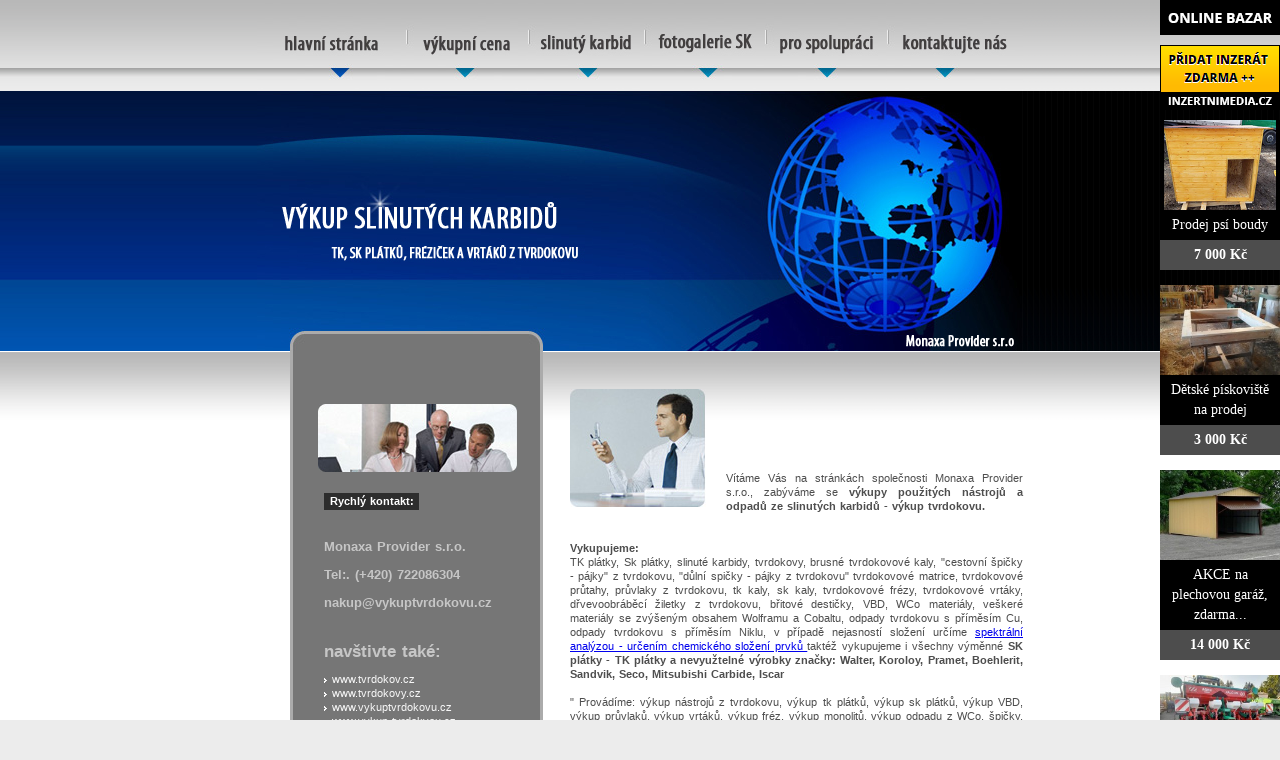

--- FILE ---
content_type: text/html; charset=UTF-8
request_url: http://vykuptk.cz/slinute-karbidy-vykup.html
body_size: 4715
content:
<!DOCTYPE html PUBLIC "-//W3C//DTD XHTML 1.0 Transitional//EN" "http://www.w3.org/TR/xhtml1/DTD/xhtml1-transitional.dtd">
<html xmlns="http://www.w3.org/1999/xhtml" lang="cs">
<head>
<meta http-equiv="content-type" content="text/html; charset=utf-8" />
<meta http-equiv="content-Language" content="cs"/>
<meta name="description" xml:lang="cs" content="vykupujeme tvrdokovy, TK SK platky, vrtáky z tvrdokovu, frézy ze slinutého karbidu, odpad z tvrdokovu, VBD, použité břitové destičky, výkup tvrdokovu cena 00 kč,výkupní cena tvrdokovu, tvrdokovové matrice, průvlaky z tvrdokovu, výkup tvrdokovu, výkup tvrdokovu cena, výkup sk plátků tvrdokovů, výkup tk fréz poškozených, 
výkup tk plátků, sk plátky, slinuté karbidy sk plátky, tk plátky, tk plátky cena,
tvrdokov výkup, tvrdokovová fréza, tvrdokovové žiletky, tvrdokovy, brusný kotouč na tvrdokov, vrták tvrdokov,
slinuté karbidy sk plátky, slinuté karbidy výkup, karbidy, hard metal, wolfram výkup, WCo výkup " />
<title>Výkup slinutého karbidu, TK a SK plátky, tvrdokovy, wolfram, cobalt, slinutý karbid, karbidy, výkupní cena tvrdokovu, platba za výkup tvrdokovu - slinutého karbidu, tvrdokovové materiály, VBD, použité břitové destičky, WCo materiály, výkup tvrdokovu brno, ostrava </title>
<link type="text/css" rel="stylesheet" href="style.css">

<!-- Piwik -->
<script type="text/javascript">
  var _paq = _paq || [];
  /* tracker methods like "setCustomDimension" should be called before "trackPageView" */
  _paq.push(['trackPageView']);
  _paq.push(['enableLinkTracking']);
  (function() {
    var u="//statistika.monaxaweb.cz/";
    _paq.push(['setTrackerUrl', u+'piwik.php']);
    _paq.push(['setSiteId', '75']);
    var d=document, g=d.createElement('script'), s=d.getElementsByTagName('script')[0];
    g.type='text/javascript'; g.async=true; g.defer=true; g.src=u+'piwik.js'; s.parentNode.insertBefore(g,s);
  })();
</script>
<!-- End Piwik Code -->

</head>
<body>
<noscript><p><img src="//statistika.monaxaweb.cz/piwik.php?idsite=75&rec=1" style="border:0;" alt="" /></p></noscript>
<table width="100%" style="height:100%">
	<tr>
		<td class="left_top">
			<table class="left_bot">
				<tr>
					<td></td>
				</tr>
			</table></td>
		<td><table class="ID-obsah" width="766" style="height:845px" align="center">
				<tr>
					<td width="766" class="header">
						<a href="/" title="vykup tvrdokovu, výkup tk sk plátků"><img src="images/tvrdokovy.jpg" alt="výkup tvrdokovu" title="vykupujeme tvrdokovy" border="0" /></a><a href="vykupni-cena-tvrdokovu-vykup-tvrdokovu-cena.html" title="výkupní cena tvrdokovu - karbidu - tvrdokov cena"><img src="images/vykupni-cena-tvrdokovu.jpg" alt="výkup tk sk platku cena" border="0" title="vykupni cena tvrdokovu - karbidu - cena tvrdokov" /></a><a href="slinuty-karbid.html" title="co je to slinuty karbid, slinute karbidy, sk platky, tk platky"><img src="images/slinuty-karbid.jpg" alt="slinute karbidy cena" title="slinuty karbid" border="0" /></a><a href="slinuty-karbid-fotogalerie-foto-tvrdokov.html" title="foto výkup tvrdokovu"><img src="images/tvrdokov-fotogalerie-tvrdokov-fotky.jpg" alt="tvrdokov foto, tvrdokovy fotogalerie, glarie tvrdokovu" title="fotky tvrdokovu, tvrdokov foto" border="0" /></a><a href="vykup-slinuteho-karbidu-spoluprace.html"  title="spolupráce ve výkupu tvrdokovu"><img src="images/skplatky-tkplatky.jpg"  alt="vykupujeme SK plátky a TK plátky, vykupujeme tvrdokovy" title="vykupujeme SK plátky a TK plátky, vykupujeme tvrdokovy"  border="0" /></a><a href="vykup-tvrdokovu-kontakt.html" title="vykup tk sk plátků kontakt"><img src="images/vykup-tvrdokovu-kontakt.jpg" alt="výkup tvrdokovu - kontakt" border="0"  title="výkup tk sk plátků kotakt"/></a><br>
						<img src="images/spacer.gif" alt="tvrdokov cena - tvrdokov vykup - vykup tvrdokovu - výkup tvrdokovu - vykup tvrdokovu cena - výkup tvrdokovu cena" width="1" height="91" /><br> 
						<a href="/" title="výkup tvrdokovu - Tel:. +420 722086304"><img src="images/logo-vykup-tvrdokovu.jpg" alt="výkup tvrdokovu logo, vykupujeme tk sk plátky" title="vykupujeme slinutý karbid, tk, sk plátky a matrice z tvrdokovu" border="0" /></a><br></td>
				</tr>
				<tr>
					<td width="766" class="bg_content">
						<table class="bg_content_1">
							<tr>
								<td width="253" style="height:287px; padding:0 0 4px 33px;">
									<div class="side_left_1">
										<div class="side_right_1">
											<div class="side_bot">
												<div class="left_bot_1">
													<div class="right_bot_1">
														<table style="height:287px;">
															<tr>
																<td style="padding:8px 10px 15px 28px;" class="content txt">
																	<img src="images/0_h_1.gif" alt="" /><br>
																	<br style="line-height:18px;">
																	<img src="images/tvrdokov-cena-vykup-tvrdokovu-vykup-tvrdokovu-cena-tvrdokov-cena.jpg" alt="tvrdokov cena, vykup tvrdokovu, výkup tvrodkovu, vykup tvrdokovu cena, výkup tvrdokovu cena, tvrdokov cena" title="tvrdokov cena, vykup tvrdokovu, výkup tvrodkovu, vykup tvrdokovu cena, výkup tvrdokovu cena, tvrdokov cena" /><br>
																	<div style="margin:22px 0 0 6px;">
																		<span class="bg_link_3 txt_1">Rychlý kontakt:</span><br><br style="line-height:7px;">
																		<br style="line-height:12px;">
																		<h3>Monaxa Provider s.r.o. <BR><BR> <b>Tel:. (+420) 722086304</b><br><BR><b>nakup@vykuptvrdokovu.cz</b></h3><br style="line-height:8px;">
																		<h2>navštivte také:</h2>
																		<a class="link_1" href="http://www.tvrdokov.cz" title="tvrdokov výkup - výkup tvrdokovu">www.tvrdokov.cz</a><br><a class="link_1" href="http://www.tvrdokovy.cz" title="výkup karbidu- slinutý karbid">www.tvrdokovy.cz</a><br>
<a class="link_1" href="http://www.vykuptvrdokovu.cz" title="sk plátky výkup">www.vykuptvrdokovu.cz</a><br> <a class="link_1" href="http://www.vykup-tvrdokovu.cz" title="tvrdokovy výkup - výkup tk plátků">www.vykup-tvrdokvou.cz</a><br><a class="link_1" href="http://www.karbidy.cz" title="slinuté karbidy - slinutý karbid - výkup">www.karbidy.cz</a><br>
<a class="link_1" href="http://www.slinutekarbidy.cz" title="slinuté karbidy výkup, výkup tvrdokov, tvrdokov cena">www.slinutekarbidy.cz</a><br>
<a class="link_1" href="http://www.koupimtvrdokov.cz" title="vykoupim tvrdokovy - výkup poškozené tvrdokovové frézy a jiný odpad ze slinutého karbidu, tvrdokov a tvrdokovové materiály, vrtáky z tvrdokovu">www.koupimtvrdokov.cz</a><br>
<a class="link_1" href="http://www.vykuptvrdokovucena.cz" title="slinuté karbidy výkup, výkup tvrdokov, tvrdokov cena">www.vykuptvrdokovucena.cz</a><br><BR>
<a class="link_1" href="http://www.vykuphss.cz" title="VÝKUP HSS, FRÉZY, VRTÁKY, ZÁVITNÍKY, KOVOOBRÁBĚCÍ NÁSTROJE">www.vykuphss.cz</a><br>
<a class="link_1" href="http://www.vykup-hss.cz" title="výkup radeka, výkup radeca, výkup hss všech norem">www.vykup-hss.cz</a><br><br>
<a class="link_1" href="http://www.vykup-vydejny.cz" title="výkup výdejny, výkup nářaďovny, výkup pil, výkup nástrojů">www.vykup-vydejny.cz</a><br><br>
<a class="link_1" href="http://www.odpadovka.cz" title="povoleni nakládáni s odpady, odpadové hospodářství, odpadáři">www.odpadovka.cz</a><br><br>
<a class="link_1" href="http://www.spektralni-analyza-spektralni-mereni.html" title="výkup radeka, výkup radeca, výkup hss všech norem">Spektrální analýza</a><br><br>





																	</span>
																	</div></td>
															</tr>
														</table>
													</div>
												</div>
											</div>
										</div>
									</div>
</td>
								<td class="content" style="padding:38px 0 50px 27px; text-align:justify;">
									<img src="images/vykup-tvrdokvou-ostrava.jpg" title="vykupujeme-tvrdokovy tel: +420 722086304" alt="tvrdokov, slinuté karbidy, tvrdokový odpad" style="float:left; margin:0 20px 0 0;" alt="" />
									<img src="images/0_h_2.gif" alt="" /><br>
									<img src="images/0_h_6.gif" alt="" /><br><br style="line-height:6px;">
									Vítáme Vás na stránkách společnosti Monaxa Provider s.r.o., zabýváme se <b>výkupy použitých nástrojů a odpadů ze slinutých karbidů - výkup tvrdokovu.</b> <BR><BR><BR><b>Vykupujeme:</b><BR>
TK plátky, Sk plátky, slinuté karbidy, tvrdokovy, brusné tvrdokovové kaly, "cestovní špičky - pájky" z tvrdokovu, "důlní spičky - pájky z tvrdokovu" tvrdokovové matrice, tvrdokovové průtahy, průvlaky z tvrdokovu, tk kaly, sk kaly, tvrdokovové frézy, tvrdokovové vrtáky, dřvevoobráběcí žiletky z tvrdokovu, břitové destičky, VBD, WCo materiály, veškeré materiály se zvýšeným obsahem Wolframu a Cobaltu, odpady tvrdokovu s příměsím Cu, odpady tvrdokovu s příměsím Niklu, v případě nejasností složení určíme <a href="spektralni-analyza-spektralni-mereni.html" title="spektrální analýza - spektrální měření materiálu">spektrální analýzou - určením chemického složení prvků </a> taktéž vykupujeme i všechny výměnné <b> SK plátky - TK plátky a nevyužtelné výrobky značky: Walter, Koroloy, Pramet, Boehlerit, Sandvik, Seco, Mitsubishi Carbide, Iscar </b>
<BR><BR>" Provádíme: výkup nástrojů z tvrdokovu, výkup tk plátků, výkup sk plátků, výkup VBD, výkup průvlaků, výkup vrtáků, výkup fréz, výkup monolitů, výkup odpadu z WCo, špičky, špony, výkup - odpájené plátky, výkup prachu, výkup slinutých karbidů, výkup VBD
Platba v hotovosti nebo on-line, dle dohody - rýchlá realizace "
									<br clear="all"><br style="line-height:27px;">
									<div class="bg_line"><img src="images/spacer.gif" alt="" width="1" height="1" /></div>
									<table style="margin:21px 0 0 10px;">
										<tr>
											<td width="176" class="content txt_3" style="padding:0 20px 0 0; background:url(images/bgg.gif) right top repeat-y;">
												<img src="images/0_h_3.gif" alt="" /><br>
												<img src="images/spacer.gif" alt="" width="1" height="15" /><br>
<a class="link_3" href="vykup-vydejny.html" title="výkup hss, výkup fréz, výkup vrtáků, výkup radeca">Vykupujeme strojařské výdejny, nástrojárny</a><br><br style="line-height:15px;">
												<a class="link_3" href="vykup-hss.html" title="výkup hss, výkup fréz, výkup vrtáků, výkup radeca">Vykupujeme nástroje z rychložerné ocele - HSS</a><br><br style="line-height:15px;">
												<span class="txt_4">Další naší činností je i výkup rychlořezné ocele - HSS (z anhlického sousloví Hight speed steel).</span><br><br style="line-height:19px;">
												<span class="bg_link_4">
													<a class="link_2" href="co-je-to-hss.html" title="hss - hight speed steel, co je to hss?">Co je to HSS?</a>
												</span></td>
											<td class="content" style="padding:0 0 0 30px;">
												<img src="images/0_h_5.gif" alt="" /><br><img src="images/spacer.gif" alt="" width="1" height="17" /><br>
												<ul>
													<li class="li_1"><a class="li_a" href="prevzeti-materialu.html" title="převzetí tvrdokovu, převzetí hss">Převzetí materiálu - místa odběru</a></li>
													<li class="li_1"><a class="li_a" href="platba-za-vykup.html" title="okamžiá platba za výkup tvrdokovu, okamžitá platba za výkup hss">Jak probíhá platba?</a></li>
												        <li class="li_1"><a class="li_a" href="okamzity-vykup-tvrdokovu.html" title="okamžiá platba za výkup tvrdokovu, okamžitý výkup tvrdokovu">Rychlost realizace</a></li>
												</ul>
												<img src="images/spacer.gif" alt="" width="1" height="17" /><br>
												<div class="bg_line_1"><img src="images/spacer.gif" alt="" width="1" height="1" /></div>
												<img src="images/spacer.gif" alt="" width="1" height="12" /><br>
												<ul>
													<li class="li_1"><a class="li_a" href="spektralni-analyza-spektralni-mereni.html" title="chemická analýza prvků">Provádíme chemickou analýzu prvků</a></li>
													<li class="li_1"><a class="li_a" href="http://www.odpadovka.cz" title"nakladani s odpady, povoleni nakladani s odpady, odpadové hospodářství">Vyřídíme Vám povolení na odpady</a></li>
													<li class="li_1"><a class="li_a" href="vymena-odkazu-tvrdokovy.html" title="vymena odkazu - tvrdokovy, sk platky, tk platky, tvrdokov cena">Propagace - výměna odkazů</a></li>
												</ul></td>
										</tr>
									</table></td>
							</tr>
						</table></td>
				</tr>
				<tr>
					<td class="footer" width="766">
						Copyright 2010-2012 &copy; Monaxa Provider s.r.o. Všechna práva vyhrazena. <a href="index-6.html"></a>
            <div class="ID-bannery-katalyzatory">
<!DOCTYPE HTML PUBLIC "-//IETF//DTD HTML 2.0//EN">
<html><head>
<title>302 Found</title>
</head><body>
<h1>Found</h1>
<p>The document has moved <a href="https://www.kovy.cz/files/bannery/katalyzatory.php?pocet_zaznamu=5">here</a>.</p>
</body></html>
</div></td>
				</tr>
			</table></td>
		<td class="right_top">
			<table class="right_bot">
				<tr>
					<td></td>
				</tr>
			</table></td>
	</tr>
	<tr>
		<td colspan="10" style="height:100%"></td>
	</tr>
</table>
<div class="ID-bannery-pravy">
<a href="/bazar"><img src="/images/bazar_banner.png" alt="bazar"></a>
<a class="tooltip" href="http://www.inzertnimedia.cz/pridat-inzerat" title="Přidáním inzerátu na tento systém zveřejníme váš inzerát na cca 400 webových portálech a to zcela zdarma.::"><img src="http://www.inzertnimedia.cz/images/pridat-inzerat.png" alt="přidat inzerát zdarma"></a>
<div class="banner"><a target="_blank" class="tooltip" href="http://www.i-kralikarny.cz/prodej-psi-boudy" title="Prodej psí boudy levně::po celé ČR"><img src="https://www.inzertnimedia.cz/media/com_mtree/images/listings/s/551.jpg" alt="Prodej psí boudy">Prodej psí boudy<span>7 000 Kč</span></a></div><div class="banner"><a target="_blank" class="tooltip" href="http://www.i-kralikarny.cz/prodej-piskoviste" title="Dětské pískoviště na prodej::po celé ČR"><img src="https://www.inzertnimedia.cz/media/com_mtree/images/listings/s/548.jpg" alt="Dětské pískoviště na prodej">Dětské pískoviště na prodej<span>3 000 Kč</span></a></div><div class="banner"><a class="tooltip" href="/bazar/7802-akce-na-plechovou-garaz-zdarma-montaz-i-doprava" title="AKCE na plechovou garáž, zdarma montáž i doprava::"><img src="https://www.inzertnimedia.cz/media/com_mtree/images/listings/s/9617-foto1.JPG" alt="AKCE na plechovou garáž, zdarma montáž i doprava">AKCE na plechovou garáž, zdarma...<span>14 000 Kč</span></a></div>
<div class="banner"><a class="tooltip" href="/bazar/7972-seci-stroj-na-kukurici" title="Secí stroj na kukuřici::"><img src="https://www.inzertnimedia.cz/media/com_mtree/images/listings/s/9970-foto1.jpg" alt="Secí stroj na kukuřici">Secí stroj na kukuřici...<span>479 990 Kč</span></a></div>
<div class="banner"><a class="tooltip" href="/bazar/7059-pronajem-rental-apartman-praha-6" title="Pronájem/rental apartmán Praha 6::"><img src="https://www.inzertnimedia.cz/media/com_mtree/images/listings/s/8264-foto4.jpg" alt="Pronájem/rental apartmán Praha 6">Pronájem/rental apartmán Praha 6...<span>25 000 Kč</span></a></div>
<div class="banner"><a class="tooltip" href="/bazar/3299-vyroba-plastovych-okien-vo-viedni" title="Výroba plastových okien vo Viedni::">Výroba plastových okien vo Viedni...<span>0 Kč</span></a></div>
</div>
</body>
</html>


--- FILE ---
content_type: text/css
request_url: http://vykuptk.cz/style.css
body_size: 3035
content:
body{margin:0; padding:0; background:#ECECEC}
form, td, p, textarea, ul {margin:0; padding:0;}
table, td {border-collapse:collapse;}
table, td, img {border:0;}

input, textarea, select{font:11px Tahoma, Arial, Geneva, sans-serif; color:#4E4E4E; padding-left:2px}
input{ width:198px; height:19px;}
.input{ width:127px; height:18px; font-size:11px; line-height:12px; color:#767676;}
textarea{width:197px; height:86px; overflow:auto;}
td, tr {vertical-align:top; text-align:left}
.inp_h{ height:21px; margin:0 0 1px 0;}

td{font:11px/14px tahoma, arial, helvetica, sans-serif;}
a:hover{ text-decoration:none;}

/*-------TAL-----*/
.left_top{width:50%; background:url(images/tal_left.gif) left top repeat-x #FFFFFF;}
.left_bot{width:100%; height:100%; background:url(images/tal_right_bot.gif) left bottom repeat-x;}
.right_top{width:50%; background:url(images/tal_right.gif) right top repeat-x #FFFFFF;}
.right_bot{width:100%; height:100%; background:url(images/tal_right_bot.gif) left bottom repeat-x;}
/*-------// TAL-----*/
/*---table---*/
.side_left_1{ background:url(images/side.gif) left top repeat-y #767676;}
.side_right_1{ background:url(images/side.gif) right top repeat-y;}
.side_bot{ background:url(images/side_bot.gif) left bottom repeat-x;}
.left_bot_1{ background:url(images/left_bot_1.gif) left bottom no-repeat;}
.right_bot_1{ background:url(images/right_bot_1.gif) right bottom no-repeat;}
.left_bot_3{ background:url(images/left_bot_3.gif) left bottom no-repeat;}
.right_bot_3{ background:url(images/right_bot_3.gif) right bottom no-repeat;}
/*---// table---*/
/*---table---*/
.left_top_2{ background:url(images/left_top_2.jpg) left top no-repeat;}
.right_top_2{ background:url(images/right_top_2.jpg) right top no-repeat;}
.side_left_2{ background:url(images/side.gif) left top repeat-y;}
.side_right_2{ background:url(images/side.gif) right top repeat-y;}
.side_bot_2{ background:url(images/side_bot.gif) left bottom repeat-x;}
.side_top_2{ background:url(images/side_bot.gif) left top repeat-x #909090;}
.left_bot_2{ background:url(images/left_bot_2.gif) left bottom no-repeat;}
.right_bot_2{ background:url(images/right_bot_2.gif) right bottom no-repeat;}
/*---// table---*/
.header{
	height:351px; 
	background:url(images/vykup-tk-sk-platku.jpg) top no-repeat;
}
.bg_content{height:100%; background:url(images/bg_content.gif) left top  repeat-x #FFFFFF;}
.bg_content_1{width:766px; height:100%; background:url(images/bg_content_bot.gif) left bottom repeat-x;}

.bg_line{ background:#DFDFDF; height:1px;}
.bg_line_1{ background:#EBEBEB; height:1px;}

/*---links---*/
.link{ color:#DDDDDD;}
.content .link_1{ background:url(images/arr.gif) 0 5px  no-repeat; padding:0 0 0 8px; color:#F7F7F7; text-decoration:none;}
.content .link_1:hover{ text-decoration:underline;}
.bg_link_1{ background:#4B4B4B; padding:2px 10px 3px 6px; width:80px;}
.bg_link_5{ background:#565656; padding:2px 10px 3px 6px; width:80px;}
.bg_link_3{ background:#2D2D2D; padding:2px 5px 3px 6px; width:75px;}

.content .link_2{ background:url(images/arr.gif) 0 5px  no-repeat; padding:0 0 0 8px; color:#F7F7F7; text-decoration:none;}
.content .link_2:hover{ text-decoration:underline;}
.bg_link_2{ background:#838383; padding:2px 7px 3px 5px; width:80px;}
.bg_link_4{ background:#838383; padding:2px 10px 3px 10px; width:80px;}
.content .link_3{color:#5175A3;}
.content .link_4{ font-size:12px; color:#DDDDDD;}
.content .link_5{ font-size:10px; color:#FFFFFF; text-transform:uppercase;}
.content .link_6{color:#4E4E4E;}
/*---// links---*/
.content{
	color:#4E4E4E;
	word-spacing:1px;
}
.txt{color:#C6C6C6;}
.txt_1{font-weight:bold; color:#FFFFFF;}
.txt_2{ font-size:10px; color:#FFFFFF;}
.txt_3{ word-spacing:normal;}
.txt_4{ word-spacing:1px;}

.content a{
	text-decoration:underline;
}
.content a:hover{
	text-decoration:none;
}

.content ul {list-style:none;}
.content li {
	background:url(images/bull.gif) 0 8px no-repeat;
	padding:0 0 0 8px;
}
.content .li_1 {
	background:url(images/bull_1.gif) 0 8px no-repeat;
	padding:0 0 0 8px;
}
.content li a { 
	line-height:17px;
	color:#DDDDDD;
	text-decoration:underline;
}
.content .li_a { 
	line-height:17px;
	color:#5C7DA7;
	text-decoration:underline;
}
.content li a:hover { 
	text-decoration:none;
}


.footer{
	color:#686868;
	height:50px; 
	text-align:right; 
	padding:7px 83px 0 0; 
	background:url(images/bg_footer.jpg) top no-repeat;
}
.footer a{
	color:#686868;
	text-decoration:none;
}
.footer a:hover{
	text-decoration:underline;
}







.ID-obsah {position: relative; z-index: 10;}


.ID-bannery-pravy {float: right; width: 120px; margin: 0; padding: 0; position: absolute; right: 0; top: 0; overflow: hidden;}
.ID-bannery-pravy > a > img {margin: 0 0 10px 0;}
.ID-bannery-pravy .banner {float: left; width: 100px; margin: 0 0 15px 0; padding: 0 10px 0 10px; background: #000;
font-size: 14px; line-height: 20px; text-align: center; color: #fff;}
.ID-bannery-pravy .banner img {float: left; width: 120px; margin: 0 0 5px -10px; padding: 0;}
.ID-bannery-pravy .banner span {float: left; width: 100px; margin: 5px 0 0 -10px; padding: 5px 10px; background: #4d4d4d; font-weight: bold;}
.ID-bannery-pravy .banner a {color: #fff; text-decoration: none;}




.ID-bannery-katalyzatory {float: left; width: 100%; margin: 10px 0 10px 0; padding: 0; text-align: center;}
.ID-bannery-katalyzatory .banner {display: inline-block; width: 100px; margin: 0 5px 15px 5px; padding: 0 10px 0 10px; background: #000;
font-size: 14px; line-height: 20px; text-align: center; color: #fff;}
.ID-bannery-katalyzatory .banner .obrazek {float: left; width: 120px; height: 90px; margin: 0 0 5px -10px; padding: 0; overflow: hidden;}
.ID-bannery-katalyzatory .banner img {float: left; width: 120px; margin: 0; padding: 0;}
.ID-bannery-katalyzatory .banner span {float: left; width: 100px; margin: 5px 0 0 -10px; padding: 5px 10px; background: #4d4d4d; font-weight: bold;}
.ID-bannery-katalyzatory .banner a {color: #fff; text-decoration: none;}

.ID-bannery-katalyzatory .banner_upoutavka {display: inline-block; width: 520px; margin: 0; padding: 15px 20px; background: #344e89;}
.ID-bannery-katalyzatory .banner_upoutavka .levy {float: left; width: 300px; margin: 0; padding: 0; text-transform: uppercase;
font-size: 14px; line-height: 20px; text-align: center; color: #fff; font-weight: bold;}
.ID-bannery-katalyzatory .banner_upoutavka .levy span {display: inline-block; padding: 4px 6px; margin: 3px 0 0 0; background: #4f77d0}
.ID-bannery-katalyzatory .banner_upoutavka img {float: right; width: 200px; margin: 0; padding: 0;}






/* INZERCE */
.inzerat-detail {float: left; width: 453px; padding: 0; margin: 0;}
.inzerat-detail .inzerat-levy {float: left; width: 453px; padding: 0; margin: 0;}
.inzerat-detail .inzerat-pravy {float: right; width: 240px; padding: 0; margin: 0;}
.inzerat-detail .datum, .inzerat-detail .popisek {display: block; padding: 0; margin: 0 0 5px 0;}
.inzerat-detail .popisek {margin-bottom: 16px;}

.inzerat-detail .inzerat-obrazky {float: left; width: 453px; padding: 0; margin: 0 0 20px 0;}
.inzerat-detail .inzerat-obrazky .obrazek-velky, .inzerat-detail .inzerat-obrazky .obrazek-velky img {float: left; width: 188px; padding: 0; margin: 0;}
.inzerat-detail .inzerat-obrazky .obrazek-nahledy {float: right; width: 250px; padding: 0; margin: 0;}
.inzerat-detail .inzerat-obrazky .obrazek-nahled {float: left; width: 76px; padding: 0; margin: 0 6px 6px 0;}
.inzerat-detail .inzerat-obrazky .obrazek-nahled img {float: left; width: 76px; padding: 0; margin: 0;}

.inzerat-detail .inzerat-podrobnosti {float: left; width: 453px; padding: 0; margin: 0;}
.inzerat-detail .inzerat-informace {float: left; width: 453px; padding: 0; margin: 0; list-style: none;}
.inzerat-detail .inzerat-informace .radek {float: left; width: 437px; padding: 6px 8px 6px 8px; margin: 0; border-radius: 3px; font-size: 15px; line-height: 21px;}
.inzerat-detail .inzerat-informace .radek-2 {background: #ffffff;}
.inzerat-detail .inzerat-informace .caption {float: left; width: 147px; padding: 0; margin: 0;}
.inzerat-detail .inzerat-informace .output {float: right; width: 283px; padding: 0; margin: 0;}
.inzerat-detail .inzerat-informace a {color: #000000; text-decoration: underline;}
.inzerat-detail .inzerat-tlacitka {float: left; width: 453px; padding: 0; margin: 0 0 20px 0;}
.inzerat-detail .inzerat-tlacitka a {margin: 5px 5px 0 0;}


.inzerat-detail h2 {display: block; line-height: 21px; padding: 6px 0 3px 0; margin: 0;
font-size: 15px; font-family: Open Sans, arial; font-weight: bold; color: #000000; text-transform: uppercase;}


.inzerat-tlacitka a, .vypis-inzerat .odkaz, .uzivatel-profil .button
{display: inline-block; line-height: 20px; font-size: 14px; color: #ffffff; font-weight: bold; font-family: Open Sans, arial; border: 0; cursor: pointer;
padding: 6px 12px 6px 12px; margin: 5px 5px 5px 0; text-decoration: none; background: #000; text-transform: uppercase; border-radius: 3px;}


/* InzerĂˇty vĂ˝pis */
.inzerat-vypis {float: left; width: 453px; padding: 0; margin: 0;}
.inzerat-vypis .pridat-inzerat {float: right; padding: 5px 10px 5px 10px; margin: 0 10px 0 0; line-height: 20px;
background: #ffba02 url('../images/bazar-pridat-inzerat.png') 0 0 repeat-x; border-radius: 5px; text-transform: none;
font-size: 13px; color: #000000; font-weight: 800; font-family: Open Sans, arial; text-decoration: none; text-shadow: 0 1px 0 #ffffff; border: 0; cursor: pointer;}
.inzerat-vypis-popis {display: block; padding: 0; margin: 0;}

.inzerat-vypis-kategorie {float: left; width: 453px; padding: 0; margin: 0 0 20px 0;}
.inzerat-vypis-kategorie ul {padding: 0; margin: 0; list-style: none;}
.inzerat-vypis-kategorie ul li {float: left; width: 30%; padding: 2px 0 2px 0; margin: 0 3% 0 0; font-size: 14px; line-height: 20px; color: #000000; font-weight: bold;}
.inzerat-vypis-kategorie ul li:nth-child(3n+4) {clear: left;}
.inzerat-vypis-kategorie ul li a {color: #000000;}


.vypis-inzerat {float: left; width: 421px; margin: 0 0 11px 0; padding: 15px 15px 15px 17px; background: #ffffff;
font-size: 14px; line-height: 20px; font-family: arial; color: #000000; border-radius: 5px;}
.vypis-inzerat-radek-2 {background: #909090;}
.vypis-inzerat h2 {display: block; line-height: 27px; padding: 3px 0 12px 0; margin: 0;
font-size: 19px; font-family: Open Sans, arial; font-weight: bold; color: #000000;}
.vypis-inzerat a {color: #000000;}
.vypis-inzerat .levy, .vypis-inzerat .levy img {float: left; width: 96px; margin: 0; padding: 0;}

.vypis-inzerat .pravy {float: right; width: 310px; margin: 0; padding: 0;}
.vypis-inzerat .pravy p {margin: 0; padding: 0;}
.vypis-inzerat .pravy p.address {font-weight: bold;}
.vypis-inzerat .pravy p.price {font-weight: bold; font-size: 17px;}
.vypis-inzerat .pravy p.popisek {margin-bottom: 15px;}
.vypis-inzerat .odkaz {float: right; text-transform: none;}


/* OstatnĂ­ */
.menu-bazar {display: block; padding: 0; margin: 0 0 0 -24px; list-style: none;}
.menu-bazar ul {margin: 0;}
.menu-bazar li {display: block; padding: 0; margin: 0;}
.menu-bazar li a {display: block; width: 90%; line-height: 28px; color: #000000; padding: 5px 5% 5px 5%; margin: 0 0 1px 0;
font-weight: bold; text-decoration: none; background: #ffffff;}
.menu-bazar li small {font-weight: normal;}
.menu-bazar li a:hover, .menu-bazar li.active > a {text-decoration: underline;}
.menu-bazar .menu-bazar li a {font-weight: normal; width: 80%; padding-left: 15%; background: #ffffff url('../images/li-3.png') 7% 12px no-repeat;}


.pagination .vysledky {float: right; line-height: 20px; padding: 6px 0 6px 10px; margin: 0;}
.pagination .vysledky-levy {float: left;}






/* SystĂ©movĂ© zprĂˇvy */
#system-message {float: left; width: 100%; padding: 0; margin: 0;}
#system-message dt {display: none;}
#system-message dd {float: left; width: 100%; padding: 0; margin: 0;}

#system-message dd ul {list-style: none; padding: 15px 30px 15px 30px; margin: 10px 0 10px 0; background: #a80000;}
#system-message dd ul li {font-size: 15px; line-height: 20px; padding: 0; margin: 0; font-weight: bold; color: #ffffff;}
#system-message dd ul li a {color: #ffffff;}
#system-message dd.error ul {}
#system-message dd.message ul {}
#system-message dd.notice ul {}


/* SystĂ©movĂ© tipy */
.tip-wrap {position: relative; z-index: 9999;}
.tip-wrap .tip {float: left; padding: 10px 20px 10px 20px; margin: 0; border: 1px solid #444444; background: #000000;
font-size: 15px; font-family: arial; font-weight: normal; color: #ffffff; line-height: 20px; max-width: 200px; border-radius: 8px;}
.tip-wrap .tip .tip-title {font-weight: bold;}
.tip-wrap .tip .tip-text {font-size: 14px; margin-top: 5px;}
.tip-wrap .tip-top {display: none;}
.tip-wrap .tip-bottom {display: none;}


/* NavigaÄŤnĂ­ liĹˇta */
.pagination {display: block; text-align: left; padding: 10px 0 0 ; margin: 0; clear: both;}
.pagination ul {display: block; padding: 0; margin: 0; list-style: none;}
.pagination ul li {display: inline-block; padding: 0; margin: 0 3px 3px 3px;}
.pagination ul li .pagenav {display: inline-block; line-height: 21px; padding: 5px 10px 5px 10px; margin: 0;
font-size: 13px; text-decoration: none; font-weight: bold; background: #909090; color: #ffffff; border-radius: 5px;}

.pagination ul li.pagination-start .pagenav,
.pagination ul li.pagination-prev .pagenav,
.pagination ul li.pagination-next .pagenav,
.pagination ul li.pagination-end .pagenav,
.pagination ul li a.pagenav
{background: #000;}